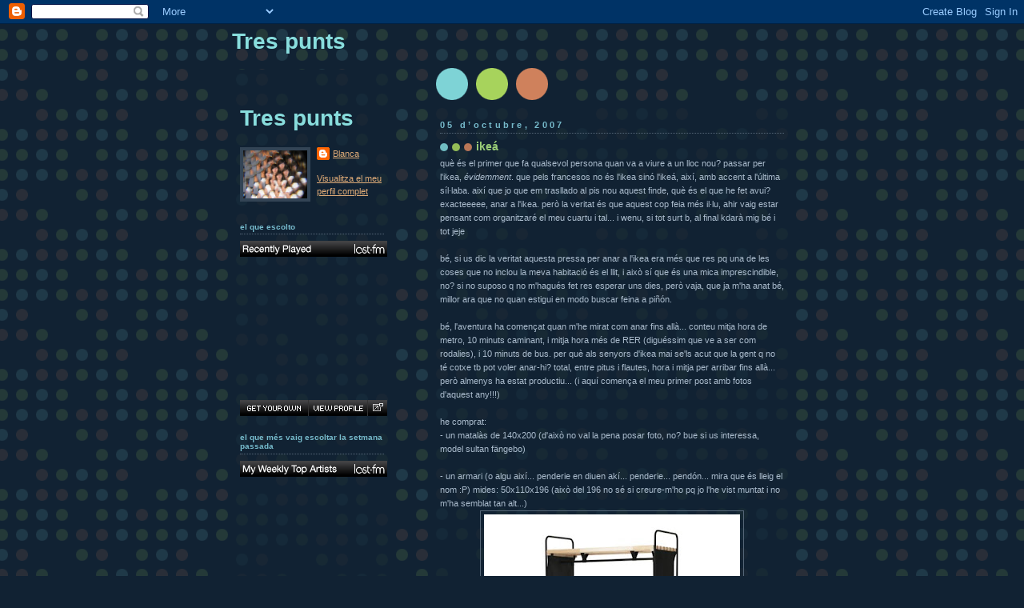

--- FILE ---
content_type: text/html; charset=UTF-8
request_url: https://trespunts.blogspot.com/2007/10/ike.html
body_size: 12342
content:
<!DOCTYPE html>
<html dir='ltr'>
<head>
<link href='https://www.blogger.com/static/v1/widgets/2944754296-widget_css_bundle.css' rel='stylesheet' type='text/css'/>
<meta content='text/html; charset=UTF-8' http-equiv='Content-Type'/>
<meta content='blogger' name='generator'/>
<link href='https://trespunts.blogspot.com/favicon.ico' rel='icon' type='image/x-icon'/>
<link href='http://trespunts.blogspot.com/2007/10/ike.html' rel='canonical'/>
<link rel="alternate" type="application/atom+xml" title="Tres punts - Atom" href="https://trespunts.blogspot.com/feeds/posts/default" />
<link rel="alternate" type="application/rss+xml" title="Tres punts - RSS" href="https://trespunts.blogspot.com/feeds/posts/default?alt=rss" />
<link rel="service.post" type="application/atom+xml" title="Tres punts - Atom" href="https://www.blogger.com/feeds/30997615/posts/default" />

<link rel="alternate" type="application/atom+xml" title="Tres punts - Atom" href="https://trespunts.blogspot.com/feeds/6725458826297046288/comments/default" />
<!--Can't find substitution for tag [blog.ieCssRetrofitLinks]-->
<link href='https://blogger.googleusercontent.com/img/b/R29vZ2xl/AVvXsEjlYK5sVXTrJNDx9gDLsaWRCLlIt748VexcJ7D7xF4eJm-jkUsWNNz1NxVxrGWRN4vlt0HcFsCW8JNKB16HjqXOrzRhvmDrIZmH13QCU2ODjFdOd58YL7HWhXaD4thbLHHviyVnDQ/s320/bodo.jpg' rel='image_src'/>
<meta content='http://trespunts.blogspot.com/2007/10/ike.html' property='og:url'/>
<meta content='ikeá' property='og:title'/>
<meta content='què és el primer que fa qualsevol persona quan va a viure a un lloc nou? passar per l&#39;ikea, évidemment . que pels francesos no és l&#39;ikea sin...' property='og:description'/>
<meta content='https://blogger.googleusercontent.com/img/b/R29vZ2xl/AVvXsEjlYK5sVXTrJNDx9gDLsaWRCLlIt748VexcJ7D7xF4eJm-jkUsWNNz1NxVxrGWRN4vlt0HcFsCW8JNKB16HjqXOrzRhvmDrIZmH13QCU2ODjFdOd58YL7HWhXaD4thbLHHviyVnDQ/w1200-h630-p-k-no-nu/bodo.jpg' property='og:image'/>
<title>Tres punts: ikeá</title>
<style id='page-skin-1' type='text/css'><!--
/*
-----------------------------------------------
Blogger Template Style
Name:     Dots Dark
Date:     24 Feb 2004
Updated by: Blogger Team
----------------------------------------------- */
body {
margin-top: 0px;
margin-right: 0px;
margin-bottom: 0px;
margin-left: 0px;
background:#123 url("https://resources.blogblog.com/blogblog/data/dots_dark/bg_minidots.gif");
background-position: 50% 31px;
text-align:center;
font:x-small Verdana, Arial, Sans-serif;
color:#aabbcc;
font-size/* */:/**/small;
font-size: /**/small;
}
/* Page Structure
----------------------------------------------- */
#outer-wrapper {
background:url("https://resources.blogblog.com/blogblog/data/dots_dark/bg_3dots.gif") no-repeat 250px 50px;
width:700px;
margin:0 auto;
text-align:left;
font:normal normal 100% Verdana,Arial,Sans-Serif;
}
#header-wrapper {
display: none;
}
#main-wrapper {
width:450px;
float:right;
padding:100px 0 20px;
font-size:85%;
word-wrap: break-word; /* fix for long text breaking sidebar float in IE */
overflow: hidden;     /* fix for long non-text content breaking IE sidebar float */
}
#main {
background:url("https://resources.blogblog.com/blogblog/data/dots_dark/bg_minidots2.gif") -100px -100px;
padding:20px 10px 15px;
}
#sidebar-wrapper {
width:200px;
float:left;
font-size:85%;
padding-bottom:20px;
word-wrap: break-word; /* fix for long text breaking sidebar float in IE */
overflow: hidden;     /* fix for long non-text content breaking IE sidebar float */
}
#sidebar {
background:url("https://resources.blogblog.com/blogblog/data/dots_dark/bg_minidots2.gif") 150px -50px;
padding:40px 10px 15px;
width:200px;
width/* */:/**/180px;
width: /**/180px;
}
/* Title & Description
----------------------------------------------- */
.Header h1 {
margin:0 0 .5em;
line-height: 1.4em;
font: normal bold 250% Helvetica,Arial,Sans-serif;
color: #88dddd;
}
.Header h1 a {
color:#88dddd;
text-decoration:none;
}
.Header .description {
margin:0 0 1.75em;
color: #99cc77;
font: normal normal 100% Helvetica, Arial, Sans-serif;
}
/* Links
----------------------------------------------- */
a:link {
color:#ddaa77;
}
a:visited {
color:#779999;
}
a:hover {
color:#779999;
}
a img {
border-width:0;
}
/* Posts
----------------------------------------------- */
h2.date-header {
margin:0 0 .75em;
padding-bottom:.35em;
border-bottom:1px dotted #556677;
text-transform: lowercase;
letter-spacing:.3em;
color: #77bbcc;
font: normal bold 100% Verdana, Sans-serif;
}
.post {
margin:0 0 2.5em;
}
.post h3 {
margin:.25em 0;
line-height: 1.4em;
font: normal bold 95% Verdana,Sans-serif;
font-size: 130%;
font-weight: bold;
color:#99cc77;
background:url("https://resources.blogblog.com/blogblog/data/dots_dark/bg_post_title_left.gif") no-repeat left .25em;
padding-top:0;
padding-right:0;
padding-bottom:1px;
padding-left:45px;
}
.post h3 a {
text-decoration:none;
color: #99cc77;
}
.post h3 a:hover {
color: #aabbcc;
}
.post .post-body {
margin:0 0 .75em;
line-height:1.6em;
}
.post-body blockquote {
line-height:1.3em;
}
.post-footer {
margin:0;
}
.uncustomized-post-template .post-footer {
text-align: right;
}
.uncustomized-post-template .post-author,
.uncustomized-post-template .post-timestamp {
display: block;
float: left;
margin-right: 4px;
text-align: left;
}
.post-author, .post-timestamp {
color:#99cc77;
}
a.comment-link {
/* IE5.0/Win doesn't apply padding to inline elements,
so we hide these two declarations from it */
background/* */:/**/url("https://resources.blogblog.com/blogblog/data/dots_dark/icon_comment_left.gif") no-repeat left .25em;
padding-left:15px;
}
html>body a.comment-link {
/* Respecified, for IE5/Mac's benefit */
background:url("https://resources.blogblog.com/blogblog/data/dots_dark/icon_comment_left.gif") no-repeat left .25em;
padding-left:15px;
}
.post img, table.tr-caption-container {
margin-top:0;
margin-right:0;
margin-bottom:5px;
margin-left:0;
padding:4px;
border:1px solid #556677;
}
.tr-caption-container img {
border: none;
margin: 0;
padding: 0;
}
.feed-links {
clear: both;
line-height: 2.5em;
}
#blog-pager-newer-link {
float: left;
}
#blog-pager-older-link {
float: right;
}
#blog-pager {
text-align: center;
}
/* Comments
----------------------------------------------- */
#comments {
margin:0;
}
#comments h4 {
margin:0 0 10px;
border-top:1px dotted #556677;
padding-top:.5em;
line-height: 1.4em;
font: bold 110% Georgia,Serif;
color:#9c7;
}
#comments-block {
line-height:1.6em;
}
.comment-author {
background:url("https://resources.blogblog.com/blogblog/data/dots_dark/icon_comment_left.gif") no-repeat 2px .35em;
margin:.5em 0 0;
padding-top:0;
padding-right:0;
padding-bottom:0;
padding-left:20px;
font-weight:bold;
}
.comment-body {
margin:0;
padding-top:0;
padding-right:0;
padding-bottom:0;
padding-left:20px;
}
.comment-body p {
margin:0 0 .5em;
}
.comment-footer {
margin:0 0 .5em;
padding-top:0;
padding-right:0;
padding-bottom:.75em;
padding-left:20px;
color:#996;
}
.comment-footer a:link {
color:#996;
}
.deleted-comment {
font-style:italic;
color:gray;
}
/* More Sidebar Content
----------------------------------------------- */
.sidebar h2 {
margin:2em 0 .75em;
padding-bottom:.35em;
border-bottom:1px dotted #556677;
line-height: 1.4em;
font: normal bold 95% Verdana,Sans-serif;
text-transform:lowercase;
color:#77bbcc;
}
.sidebar p {
margin:0 0 .75em;
line-height:1.6em;
}
.sidebar ul {
list-style:none;
margin:.5em 0;
padding:0 0px;
}
.sidebar .widget {
margin: .5em 0 1em;
padding: 0 0px;
line-height: 1.5em;
}
.main .widget {
padding-bottom: 1em;
}
.sidebar ul li {
background:url("https://resources.blogblog.com/blogblog/data/dots_dark/bullet.gif") no-repeat 3px .45em;
margin:0;
padding-top:0;
padding-right:0;
padding-bottom:5px;
padding-left:15px;
}
.sidebar p {
margin:0 0 .6em;
}
/* Profile
----------------------------------------------- */
.profile-datablock {
margin: 0 0 1em;
}
.profile-img {
float: left;
margin-top: 0;
margin-right: 8px;
margin-bottom: 5px;
margin-left: 0;
border: 4px solid #345;
}
.profile-data {
margin: 0;
line-height: 1.5em;
}
.profile-textblock {
clear: left;
margin-left: 0;
}
/* Footer
----------------------------------------------- */
#footer {
clear:both;
padding:15px 0 0;
}
#footer p {
margin:0;
}
/* Page structure tweaks for layout editor wireframe */
body#layout #sidebar, body#layout #main,
body#layout #main-wrapper,
body#layout #outer-wrapper,
body#layout #sidebar-wrapper {
padding: 0;
}
body#layout #sidebar-wrapper,
body#layout #sidebar {
padding: 0;
width: 240px;
}

--></style>
<link href='https://www.blogger.com/dyn-css/authorization.css?targetBlogID=30997615&amp;zx=c1b6e798-d23b-4826-b259-1df2751d0092' media='none' onload='if(media!=&#39;all&#39;)media=&#39;all&#39;' rel='stylesheet'/><noscript><link href='https://www.blogger.com/dyn-css/authorization.css?targetBlogID=30997615&amp;zx=c1b6e798-d23b-4826-b259-1df2751d0092' rel='stylesheet'/></noscript>
<meta name='google-adsense-platform-account' content='ca-host-pub-1556223355139109'/>
<meta name='google-adsense-platform-domain' content='blogspot.com'/>

</head>
<body>
<div class='navbar section' id='navbar'><div class='widget Navbar' data-version='1' id='Navbar1'><script type="text/javascript">
    function setAttributeOnload(object, attribute, val) {
      if(window.addEventListener) {
        window.addEventListener('load',
          function(){ object[attribute] = val; }, false);
      } else {
        window.attachEvent('onload', function(){ object[attribute] = val; });
      }
    }
  </script>
<div id="navbar-iframe-container"></div>
<script type="text/javascript" src="https://apis.google.com/js/platform.js"></script>
<script type="text/javascript">
      gapi.load("gapi.iframes:gapi.iframes.style.bubble", function() {
        if (gapi.iframes && gapi.iframes.getContext) {
          gapi.iframes.getContext().openChild({
              url: 'https://www.blogger.com/navbar/30997615?po\x3d6725458826297046288\x26origin\x3dhttps://trespunts.blogspot.com',
              where: document.getElementById("navbar-iframe-container"),
              id: "navbar-iframe"
          });
        }
      });
    </script><script type="text/javascript">
(function() {
var script = document.createElement('script');
script.type = 'text/javascript';
script.src = '//pagead2.googlesyndication.com/pagead/js/google_top_exp.js';
var head = document.getElementsByTagName('head')[0];
if (head) {
head.appendChild(script);
}})();
</script>
</div></div>
<div id='outer-wrapper'><div id='wrap2'>
<!-- skip links for text browsers -->
<span id='skiplinks' style='display:none;'>
<a href='#main'>skip to main </a> |
      <a href='#sidebar'>skip to sidebar</a>
</span>
<div id='content-wrapper'>
<div id='crosscol-wrapper' style='text-align:center'>
<div class='crosscol no-items section' id='crosscol'></div>
</div>
<div id='main-wrapper'>
<div class='main section' id='main'><div class='widget Blog' data-version='1' id='Blog1'>
<div class='blog-posts hfeed'>

          <div class="date-outer">
        
<h2 class='date-header'><span>05 d&#8217;octubre, 2007</span></h2>

          <div class="date-posts">
        
<div class='post-outer'>
<div class='post hentry uncustomized-post-template' itemprop='blogPost' itemscope='itemscope' itemtype='http://schema.org/BlogPosting'>
<meta content='https://blogger.googleusercontent.com/img/b/R29vZ2xl/AVvXsEjlYK5sVXTrJNDx9gDLsaWRCLlIt748VexcJ7D7xF4eJm-jkUsWNNz1NxVxrGWRN4vlt0HcFsCW8JNKB16HjqXOrzRhvmDrIZmH13QCU2ODjFdOd58YL7HWhXaD4thbLHHviyVnDQ/s320/bodo.jpg' itemprop='image_url'/>
<meta content='30997615' itemprop='blogId'/>
<meta content='6725458826297046288' itemprop='postId'/>
<a name='6725458826297046288'></a>
<h3 class='post-title entry-title' itemprop='name'>
ikeá
</h3>
<div class='post-header'>
<div class='post-header-line-1'></div>
</div>
<div class='post-body entry-content' id='post-body-6725458826297046288' itemprop='description articleBody'>
què és el primer que fa qualsevol persona quan va a viure a un lloc nou? passar per l'ikea, <span style="font-style: italic;">évidemment</span>. que pels francesos no és l'ikea sinó l'ikeá, així, amb accent a l'última síl&#183;laba. així que jo que em trasllado al pis nou aquest finde, què és el que he fet avui? exacteeeee, anar a l'ikea. però la veritat és que aquest cop feia més il&#183;lu, ahir vaig estar pensant com organitzaré el meu cuartu i tal... i wenu, si tot surt b, al final kdarà mig bé i tot jeje<br /><br />bé, si us dic la veritat aquesta pressa per anar a l'ikea era més que res pq una de les coses que no inclou la meva habitació és el llit, i això sí que és una mica imprescindible, no? si no suposo q no m'hagués fet res esperar uns dies, però vaja, que ja m'ha anat bé, millor ara que no quan estigui en modo buscar feina a piñón.<br /><br />bé, l'aventura ha començat quan m'he mirat com anar fins allà... conteu mitja hora de metro, 10 minuts caminant, i mitja hora més de RER (diguéssim que ve a ser com rodalies), i 10 minuts de bus. per què als senyors d'ikea mai se'ls acut que la gent q no té cotxe tb pot voler anar-hi? total, entre pitus i flautes, hora i mitja per arribar fins allà... però almenys ha estat productiu... (i aquí comença el meu primer post amb fotos d'aquest any!!!)<br /><br />he comprat:<br />- un matalàs de 140x200 (d'això no val la pena posar foto, no? bue si us interessa, model sultan fängebo)<br /><br />- un armari (o algu així... penderie en diuen akí... penderie... pendón... mira que és lleig el nom :P) mides: 50x110x196 (això del 196 no sé si creure-m'ho pq jo l'he vist muntat i no m'ha semblat tan alt...)<br /><a href="https://blogger.googleusercontent.com/img/b/R29vZ2xl/AVvXsEjlYK5sVXTrJNDx9gDLsaWRCLlIt748VexcJ7D7xF4eJm-jkUsWNNz1NxVxrGWRN4vlt0HcFsCW8JNKB16HjqXOrzRhvmDrIZmH13QCU2ODjFdOd58YL7HWhXaD4thbLHHviyVnDQ/s1600-h/bodo.jpg" onblur="try {parent.deselectBloggerImageGracefully();} catch(e) {}"><img alt="" border="0" id="BLOGGER_PHOTO_ID_5117638187299168994" src="https://blogger.googleusercontent.com/img/b/R29vZ2xl/AVvXsEjlYK5sVXTrJNDx9gDLsaWRCLlIt748VexcJ7D7xF4eJm-jkUsWNNz1NxVxrGWRN4vlt0HcFsCW8JNKB16HjqXOrzRhvmDrIZmH13QCU2ODjFdOd58YL7HWhXaD4thbLHHviyVnDQ/s320/bodo.jpg" style="margin: 0px auto 10px; display: block; text-align: center; cursor: pointer;" /></a>- una tauleta lack de 55x90x45 (ample x llarg x alt) de color negre-marró... bue, fosc.<br /><a href="https://blogger.googleusercontent.com/img/b/R29vZ2xl/AVvXsEhcb2Dy37HmRRiNTItwi_WC92mH7dWQxqlVDnrDOKvyvdvsaSoHo1PABQYSaz5ySXK69gWp7tG7YcZdzdzqyOGOU5iAcCv-x1qJf6AdaqB9ICjr9lawEv5G_tBpv_TQKevYRPyDgg/s1600-h/lack.jpg" onblur="try {parent.deselectBloggerImageGracefully();} catch(e) {}"><img alt="" border="0" id="BLOGGER_PHOTO_ID_5117637491514467026" src="https://blogger.googleusercontent.com/img/b/R29vZ2xl/AVvXsEhcb2Dy37HmRRiNTItwi_WC92mH7dWQxqlVDnrDOKvyvdvsaSoHo1PABQYSaz5ySXK69gWp7tG7YcZdzdzqyOGOU5iAcCv-x1qJf6AdaqB9ICjr9lawEv5G_tBpv_TQKevYRPyDgg/s320/lack.jpg" style="margin: 0px auto 10px; display: block; text-align: center; cursor: pointer;" /></a>- una alfombra (puristes de la llengua catalana feu com si no ho haguessiu llegit... a mi m'agrada dir alfombra :P) de la mateixa mida que el matalàs... de color blau marí... per posar-l'hi a sota... com que no tinc llit...<br /><br />- una funda per nòrdic xula xula. com que ja m'he cansat del tema fotos, q amb el blogspot és namica pesat aket tema, us poso el link: http://www.ikea.com/fr/fr/catalog/products/00123181<br /><br />- i altres cosetes que feien falta... tovalloles, penjadors, un parell de coixins, una lampareta per la tauleta de nit...<br /><br />Bé, i ara la resposta al que tots deveu estar pensant des del principi d'aquest post: si era tan complicat anar a l'ikea, com carai t'ho has fet per tornar-ne amb tot això? wenu, doncs el tema és q tenen un servei de transport... que jo contava que m'ho portarien TOT al pis... vaja, al portal del pis, deixen molt clar que pujar-ho, ho puges tu. però no... només les coses "grans" (és a dir, el matalàs, l'armari, la tauleta i l'alfombra). la resta m'ha tocat a mi carregar-ho fins parís. això sí, ho he portat directament al futur pis, portar-ho on estic dormint ara per tornar a carregar-ho demà o demà passat... pa qué.<br /><br />per cert, als ikea de parís fan pagar les bosses (tant les blaves grans com les de paper). a bcn també és així? a mi em sonava que no, però tb és veritat que fa anys que no hi vaig, a l'ikea a bcn...<br /><br />bé, pròximament, fotos de tot plegat posat al seu lloc :)
<div style='clear: both;'></div>
</div>
<div class='post-footer'>
<div class='post-footer-line post-footer-line-1'>
<span class='post-author vcard'>
Publicat per
<span class='fn' itemprop='author' itemscope='itemscope' itemtype='http://schema.org/Person'>
<meta content='https://www.blogger.com/profile/15615824576549977554' itemprop='url'/>
<a class='g-profile' href='https://www.blogger.com/profile/15615824576549977554' rel='author' title='author profile'>
<span itemprop='name'>Blanca</span>
</a>
</span>
</span>
<span class='post-timestamp'>
a
<meta content='http://trespunts.blogspot.com/2007/10/ike.html' itemprop='url'/>
<a class='timestamp-link' href='https://trespunts.blogspot.com/2007/10/ike.html' rel='bookmark' title='permanent link'><abbr class='published' itemprop='datePublished' title='2007-10-05T01:10:00+02:00'>10/05/2007 01:10:00 a.&#8239;m.</abbr></a>
</span>
<span class='post-comment-link'>
</span>
<span class='post-icons'>
<span class='item-control blog-admin pid-2016914215'>
<a href='https://www.blogger.com/post-edit.g?blogID=30997615&postID=6725458826297046288&from=pencil' title='Modificar el missatge'>
<img alt='' class='icon-action' height='18' src='https://resources.blogblog.com/img/icon18_edit_allbkg.gif' width='18'/>
</a>
</span>
</span>
<div class='post-share-buttons goog-inline-block'>
</div>
</div>
<div class='post-footer-line post-footer-line-2'>
<span class='post-labels'>
</span>
</div>
<div class='post-footer-line post-footer-line-3'>
<span class='post-location'>
</span>
</div>
</div>
</div>
<div class='comments' id='comments'>
<a name='comments'></a>
<h4>2 comentaris:</h4>
<div id='Blog1_comments-block-wrapper'>
<dl class='avatar-comment-indent' id='comments-block'>
<dt class='comment-author ' id='c984174732358141299'>
<a name='c984174732358141299'></a>
<div class="avatar-image-container avatar-stock"><span dir="ltr"><a href="https://www.blogger.com/profile/05303293999099761042" target="" rel="nofollow" onclick="" class="avatar-hovercard" id="av-984174732358141299-05303293999099761042"><img src="//www.blogger.com/img/blogger_logo_round_35.png" width="35" height="35" alt="" title="Unknown">

</a></span></div>
<a href='https://www.blogger.com/profile/05303293999099761042' rel='nofollow'>Unknown</a>
ha dit...
</dt>
<dd class='comment-body' id='Blog1_cmt-984174732358141299'>
<p>
vaya, vaya, vaya la Blanca ya está instalada.<BR/>Avui m'enterao de lo del teu blog ya que me l'has enviao a un correo que hace tiempo que no uso.<BR/>Ahora solo funciono kon el de renfe y el de l'ajuntament.<BR/>Ja anirem parlant.<BR/><BR/>pepe
</p>
</dd>
<dd class='comment-footer'>
<span class='comment-timestamp'>
<a href='https://trespunts.blogspot.com/2007/10/ike.html?showComment=1191672240000#c984174732358141299' title='comment permalink'>
6/10/07 14:04
</a>
<span class='item-control blog-admin pid-1863526880'>
<a class='comment-delete' href='https://www.blogger.com/comment/delete/30997615/984174732358141299' title='Suprimeix el comentari'>
<img src='https://resources.blogblog.com/img/icon_delete13.gif'/>
</a>
</span>
</span>
</dd>
<dt class='comment-author ' id='c1942536550255607342'>
<a name='c1942536550255607342'></a>
<div class="avatar-image-container avatar-stock"><span dir="ltr"><img src="//resources.blogblog.com/img/blank.gif" width="35" height="35" alt="" title="An&ograve;nim">

</span></div>
Anònim
ha dit...
</dt>
<dd class='comment-body' id='Blog1_cmt-1942536550255607342'>
<p>
Hola blanca. Estic posant-me al dia.<BR/>He passats uns dies una mica chungos amb la feina de l'Ajuntament, així que quan marxi, no sé ho celebraré a lo grande.<BR/>Imagina el que em queda per celebrar.<BR/>Ah les últimes vegades que he anat a l'IKEá m'han fet pagar les bosses de qualsevol tipus.<BR/>bé continuo amb la teva vida.<BR/>petonet<BR/>la peresss
</p>
</dd>
<dd class='comment-footer'>
<span class='comment-timestamp'>
<a href='https://trespunts.blogspot.com/2007/10/ike.html?showComment=1193423880000#c1942536550255607342' title='comment permalink'>
26/10/07 20:38
</a>
<span class='item-control blog-admin pid-1210133424'>
<a class='comment-delete' href='https://www.blogger.com/comment/delete/30997615/1942536550255607342' title='Suprimeix el comentari'>
<img src='https://resources.blogblog.com/img/icon_delete13.gif'/>
</a>
</span>
</span>
</dd>
</dl>
</div>
<p class='comment-footer'>
<a href='https://www.blogger.com/comment/fullpage/post/30997615/6725458826297046288' onclick='javascript:window.open(this.href, "bloggerPopup", "toolbar=0,location=0,statusbar=1,menubar=0,scrollbars=yes,width=640,height=500"); return false;'>Publica un comentari a l'entrada</a>
</p>
</div>
</div>

        </div></div>
      
</div>
<div class='blog-pager' id='blog-pager'>
<span id='blog-pager-newer-link'>
<a class='blog-pager-newer-link' href='https://trespunts.blogspot.com/2007/10/ike-2.html' id='Blog1_blog-pager-newer-link' title='Entrada més recent'>Entrada més recent</a>
</span>
<span id='blog-pager-older-link'>
<a class='blog-pager-older-link' href='https://trespunts.blogspot.com/2007/10/co-location.html' id='Blog1_blog-pager-older-link' title='Entrada més antiga'>Entrada més antiga</a>
</span>
<a class='home-link' href='https://trespunts.blogspot.com/'>Inici</a>
</div>
<div class='clear'></div>
<div class='post-feeds'>
<div class='feed-links'>
Subscriure's a:
<a class='feed-link' href='https://trespunts.blogspot.com/feeds/6725458826297046288/comments/default' target='_blank' type='application/atom+xml'>Comentaris del missatge (Atom)</a>
</div>
</div>
</div></div>
</div>
<div id='sidebar-wrapper'>
<div class='sidebar section' id='header'><div class='widget Header' data-version='1' id='Header2'>
<div id='header-inner'>
<div class='titlewrapper'>
<h1 class='title'>
<a href='https://trespunts.blogspot.com/'>
Tres punts
</a>
</h1>
</div>
<div class='descriptionwrapper'>
<p class='description'><span>
</span></p>
</div>
</div>
</div></div>
<div class='sidebar section' id='sidebar'><div class='widget Header' data-version='1' id='Header1'>
<div id='header-inner'>
<div class='titlewrapper'>
<h1 class='title'>
<a href='https://trespunts.blogspot.com/'>
Tres punts
</a>
</h1>
</div>
<div class='descriptionwrapper'>
<p class='description'><span>
</span></p>
</div>
</div>
</div><div class='widget Profile' data-version='1' id='Profile1'>
<div class='widget-content'>
<a href='https://www.blogger.com/profile/15615824576549977554'><img alt='La meva foto' class='profile-img' height='60' src='//photos1.blogger.com/blogger/570/3336/400/DSCN1537.jpg' width='80'/></a>
<dl class='profile-datablock'>
<dt class='profile-data'>
<a class='profile-name-link g-profile' href='https://www.blogger.com/profile/15615824576549977554' rel='author' style='background-image: url(//www.blogger.com/img/logo-16.png);'>
Blanca
</a>
</dt>
</dl>
<a class='profile-link' href='https://www.blogger.com/profile/15615824576549977554' rel='author'>Visualitza el meu perfil complet</a>
<div class='clear'></div>
</div>
</div><div class='widget HTML' data-version='1' id='HTML1'>
<h2 class='title'>El que escolto</h2>
<div class='widget-content'>
<style type="text/css">table.lfmWidget1f512703fa6bf161bfbcab47ce7e6d76 td {margin:0 !important;padding:0 !important;border:0 !important;}table.lfmWidget1f512703fa6bf161bfbcab47ce7e6d76 tr.lfmHead a:hover {background:url(https://lh3.googleusercontent.com/blogger_img_proxy/AEn0k_uPOR9MY8Y3Tg1oM4RBWM6xr5c5vRnJ_c2CLBPxzWYs2-L5H_bZl0m30bZkce3e2XTLlgOOpiHISJb6i1r0-uadhpczARpXZxiU7KqNnAZq5X8K5KIPDl6q2lY0wNTA8oRdS4tp3rpGbwGFbdSKun8xbJA=s0-d) no-repeat 0 0 !important;}table.lfmWidget1f512703fa6bf161bfbcab47ce7e6d76 tr.lfmEmbed object {float:left;}table.lfmWidget1f512703fa6bf161bfbcab47ce7e6d76 tr.lfmFoot td.lfmConfig a:hover {background:url(https://lh3.googleusercontent.com/blogger_img_proxy/AEn0k_vZV3GE606VqYWjdmbAKQszYuEzPctors4CQ39_Jfad_oExhtVk-WAJQa9rbvrr5yJPHekTEd84xeNxRD32dL-ZPlODG55VZXO-2gWHKDuQ96YLR5lHNE03=s0-d) no-repeat 0px 0 !important;;}table.lfmWidget1f512703fa6bf161bfbcab47ce7e6d76 tr.lfmFoot td.lfmView a:hover {background:url(https://lh3.googleusercontent.com/blogger_img_proxy/AEn0k_vZV3GE606VqYWjdmbAKQszYuEzPctors4CQ39_Jfad_oExhtVk-WAJQa9rbvrr5yJPHekTEd84xeNxRD32dL-ZPlODG55VZXO-2gWHKDuQ96YLR5lHNE03=s0-d) no-repeat -85px 0 !important;}table.lfmWidget1f512703fa6bf161bfbcab47ce7e6d76 tr.lfmFoot td.lfmPopup a:hover {background:url(https://lh3.googleusercontent.com/blogger_img_proxy/AEn0k_vZV3GE606VqYWjdmbAKQszYuEzPctors4CQ39_Jfad_oExhtVk-WAJQa9rbvrr5yJPHekTEd84xeNxRD32dL-ZPlODG55VZXO-2gWHKDuQ96YLR5lHNE03=s0-d) no-repeat -159px 0 !important;}</style>
<table border="0" cellpadding="0" cellspacing="0" style="width:184px;" class="lfmWidget1f512703fa6bf161bfbcab47ce7e6d76"><tr class="lfmHead"><td><a style="display:block;overflow:hidden;height:20px;width:184px;background:url(https://lh3.googleusercontent.com/blogger_img_proxy/AEn0k_uPOR9MY8Y3Tg1oM4RBWM6xr5c5vRnJ_c2CLBPxzWYs2-L5H_bZl0m30bZkce3e2XTLlgOOpiHISJb6i1r0-uadhpczARpXZxiU7KqNnAZq5X8K5KIPDl6q2lY0wNTA8oRdS4tp3rpGbwGFbdSKun8xbJA=s0-d) no-repeat 0 -20px;text-decoration:none;border:0;" href="http://www.last.fm/user/bgmassot/" target="_blank" title="bgmassot: Recently Listened Tracks"></a></td></tr><tr class="lfmEmbed"><td><object data="http://cdn.last.fm/widgets/chart/19.swf" width="184" codebase="http://download.macromedia.com/pub/shockwave/cabs/flash/swflash.cab#version=7,0,0,0" height="179" type="application/x-shockwave-flash"> <param value="//cdn.last.fm/widgets/chart/19.swf" name="movie"> <param value="type=recenttracks&amp;user=bgmassot&amp;theme=black&amp;lang=en&amp;widget_id=1f512703fa6bf161bfbcab47ce7e6d76" name="flashvars"/> <param value="000000" name="bgcolor"/> <param value="high" name="quality"/> <param value="always" name="allowScriptAccess"/> <param value="all" name="allowNetworking"/> </object></td></tr><tr class="lfmFoot"><td style="background:url(https://lh3.googleusercontent.com/blogger_img_proxy/AEn0k_uJjKXVUGJsq-hyMx5Pj0osn2IZ3eQmA7SFCGzqbnMQKiTxD0WgWpLe59aXKO9bAzJnMbD2ic-jE0-GtFNxyqTwefsAmUo8wYLrynNgDRUeRA0Jk_HLgGY=s0-d) repeat-x 0 0;text-align:right;"><table border="0" cellspacing="0" cellpadding="0" style="width:184px;"><tr><td class="lfmConfig"><a style="display:block;overflow:hidden;width:85px;height:20px;float:right;background:url(https://lh3.googleusercontent.com/blogger_img_proxy/AEn0k_vZV3GE606VqYWjdmbAKQszYuEzPctors4CQ39_Jfad_oExhtVk-WAJQa9rbvrr5yJPHekTEd84xeNxRD32dL-ZPlODG55VZXO-2gWHKDuQ96YLR5lHNE03=s0-d) no-repeat 0px -20px;text-decoration:none;border:0;" href="http://www.last.fm/widgets/?colour=black&amp;chartType=recenttracks&amp;user=bgmassot&amp;chartFriends=&amp;from=code&amp;widget=chart" target="_blank" title="Get your own widget"></a></td><td style="width:74px;" class="lfmView"><a style="display:block;overflow:hidden;width:74px;height:20px;background:url(https://lh3.googleusercontent.com/blogger_img_proxy/AEn0k_vZV3GE606VqYWjdmbAKQszYuEzPctors4CQ39_Jfad_oExhtVk-WAJQa9rbvrr5yJPHekTEd84xeNxRD32dL-ZPlODG55VZXO-2gWHKDuQ96YLR5lHNE03=s0-d) no-repeat -85px -20px;text-decoration:none;border:0;" href="http://www.last.fm/user/bgmassot/" target="_blank" title="View bgmassot's profile"></a></td><td style="width:25px;" class="lfmPopup"><a style="display:block;overflow:hidden;width:25px;height:20px;background:url(https://lh3.googleusercontent.com/blogger_img_proxy/AEn0k_vZV3GE606VqYWjdmbAKQszYuEzPctors4CQ39_Jfad_oExhtVk-WAJQa9rbvrr5yJPHekTEd84xeNxRD32dL-ZPlODG55VZXO-2gWHKDuQ96YLR5lHNE03=s0-d) no-repeat -159px -20px;text-decoration:none;border:0;" href="http://www.last.fm/widgets/popup/?colour=black&amp;chartType=recenttracks&amp;user=bgmassot&amp;chartFriends=&amp;from=code&amp;widget=chart&amp;resize=1" target="_blank" title="Load this chart in a pop up" onclick="window.open(this.href + '&amp;resize=0','lfm_popup','height=279,width=234,resizable=yes,scrollbars=yes'); return false;"></a></td></tr></table></td></tr></table>
</div>
<div class='clear'></div>
</div><div class='widget HTML' data-version='1' id='HTML3'>
<h2 class='title'>El que més vaig escoltar la setmana passada</h2>
<div class='widget-content'>
<style type="text/css">table.lfmWidget642f2853b68da27270afdaaef58f17a9 td {margin:0 !important;padding:0 !important;border:0 !important;}table.lfmWidget642f2853b68da27270afdaaef58f17a9 tr.lfmHead a:hover {background:url(https://lh3.googleusercontent.com/blogger_img_proxy/AEn0k_tdrPAWmoIj05gSH97hqoGUj8O3KgYVFo3yYhW_fMlcVE-gwWY_IqouFFuJoXikQ7DVvt-IgioLZCv8J1nS9aMBGU4FZNiOoCHKERVvl2WGuDujGCZuvujCmzPHajDpyTNiNItsDwmj0Jskv6WA03EspJQJ=s0-d) no-repeat 0 0 !important;}table.lfmWidget642f2853b68da27270afdaaef58f17a9 tr.lfmEmbed object {float:left;}table.lfmWidget642f2853b68da27270afdaaef58f17a9 tr.lfmFoot td.lfmConfig a:hover {background:url(https://lh3.googleusercontent.com/blogger_img_proxy/AEn0k_vZV3GE606VqYWjdmbAKQszYuEzPctors4CQ39_Jfad_oExhtVk-WAJQa9rbvrr5yJPHekTEd84xeNxRD32dL-ZPlODG55VZXO-2gWHKDuQ96YLR5lHNE03=s0-d) no-repeat 0px 0 !important;;}table.lfmWidget642f2853b68da27270afdaaef58f17a9 tr.lfmFoot td.lfmView a:hover {background:url(https://lh3.googleusercontent.com/blogger_img_proxy/AEn0k_vZV3GE606VqYWjdmbAKQszYuEzPctors4CQ39_Jfad_oExhtVk-WAJQa9rbvrr5yJPHekTEd84xeNxRD32dL-ZPlODG55VZXO-2gWHKDuQ96YLR5lHNE03=s0-d) no-repeat -85px 0 !important;}table.lfmWidget642f2853b68da27270afdaaef58f17a9 tr.lfmFoot td.lfmPopup a:hover {background:url(https://lh3.googleusercontent.com/blogger_img_proxy/AEn0k_vZV3GE606VqYWjdmbAKQszYuEzPctors4CQ39_Jfad_oExhtVk-WAJQa9rbvrr5yJPHekTEd84xeNxRD32dL-ZPlODG55VZXO-2gWHKDuQ96YLR5lHNE03=s0-d) no-repeat -159px 0 !important;}</style>
<table border="0" cellpadding="0" cellspacing="0" style="width:184px;" class="lfmWidget642f2853b68da27270afdaaef58f17a9"><tr class="lfmHead"><td><a style="display:block;overflow:hidden;height:20px;width:184px;background:url(https://lh3.googleusercontent.com/blogger_img_proxy/AEn0k_tdrPAWmoIj05gSH97hqoGUj8O3KgYVFo3yYhW_fMlcVE-gwWY_IqouFFuJoXikQ7DVvt-IgioLZCv8J1nS9aMBGU4FZNiOoCHKERVvl2WGuDujGCZuvujCmzPHajDpyTNiNItsDwmj0Jskv6WA03EspJQJ=s0-d) no-repeat 0 -20px;text-decoration:none;border:0;" href="http://www.last.fm/user/bgmassot/charts/?charttype=weekly&subtype=artist" target="_blank" title="bgmassot: Weekly Top Artists"></a></td></tr><tr class="lfmEmbed"><td><object data="http://cdn.last.fm/widgets/chart/19.swf" width="184" codebase="http://download.macromedia.com/pub/shockwave/cabs/flash/swflash.cab#version=7,0,0,0" height="140" type="application/x-shockwave-flash"> <param value="//cdn.last.fm/widgets/chart/19.swf" name="movie"> <param value="type=weeklyartistchart&amp;user=bgmassot&amp;theme=black&amp;lang=en&amp;widget_id=642f2853b68da27270afdaaef58f17a9" name="flashvars"/> <param value="000000" name="bgcolor"/> <param value="high" name="quality"/> <param value="always" name="allowScriptAccess"/> <param value="all" name="allowNetworking"/> </object></td></tr><tr class="lfmFoot"><td style="background:url(https://lh3.googleusercontent.com/blogger_img_proxy/AEn0k_uJjKXVUGJsq-hyMx5Pj0osn2IZ3eQmA7SFCGzqbnMQKiTxD0WgWpLe59aXKO9bAzJnMbD2ic-jE0-GtFNxyqTwefsAmUo8wYLrynNgDRUeRA0Jk_HLgGY=s0-d) repeat-x 0 0;text-align:right;"><table border="0" cellspacing="0" cellpadding="0" style="width:184px;"><tr><td class="lfmConfig"><a style="display:block;overflow:hidden;width:85px;height:20px;float:right;background:url(https://lh3.googleusercontent.com/blogger_img_proxy/AEn0k_vZV3GE606VqYWjdmbAKQszYuEzPctors4CQ39_Jfad_oExhtVk-WAJQa9rbvrr5yJPHekTEd84xeNxRD32dL-ZPlODG55VZXO-2gWHKDuQ96YLR5lHNE03=s0-d) no-repeat 0px -20px;text-decoration:none;border:0;" href="http://www.last.fm/widgets/?colour=black&amp;chartType=weeklyartists&amp;user=bgmassot&amp;chartFriends=1&amp;from=code&amp;widget=chart" target="_blank" title="Get your own widget"></a></td><td style="width:74px;" class="lfmView"><a style="display:block;overflow:hidden;width:74px;height:20px;background:url(https://lh3.googleusercontent.com/blogger_img_proxy/AEn0k_vZV3GE606VqYWjdmbAKQszYuEzPctors4CQ39_Jfad_oExhtVk-WAJQa9rbvrr5yJPHekTEd84xeNxRD32dL-ZPlODG55VZXO-2gWHKDuQ96YLR5lHNE03=s0-d) no-repeat -85px -20px;text-decoration:none;border:0;" href="http://www.last.fm/user/bgmassot/" target="_blank" title="View bgmassot's profile"></a></td><td style="width:25px;" class="lfmPopup"><a style="display:block;overflow:hidden;width:25px;height:20px;background:url(https://lh3.googleusercontent.com/blogger_img_proxy/AEn0k_vZV3GE606VqYWjdmbAKQszYuEzPctors4CQ39_Jfad_oExhtVk-WAJQa9rbvrr5yJPHekTEd84xeNxRD32dL-ZPlODG55VZXO-2gWHKDuQ96YLR5lHNE03=s0-d) no-repeat -159px -20px;text-decoration:none;border:0;" href="http://www.last.fm/widgets/popup/?colour=black&amp;chartType=weeklyartists&amp;user=bgmassot&amp;chartFriends=1&amp;from=code&amp;widget=chart&amp;resize=1" target="_blank" title="Load this chart in a pop up" onclick="window.open(this.href + '&amp;resize=0','lfm_popup','height=240,width=234,resizable=yes,scrollbars=yes'); return false;"></a></td></tr></table></td></tr></table>
</div>
<div class='clear'></div>
</div><div class='widget BlogArchive' data-version='1' id='BlogArchive1'>
<h2>Arxiu del blog</h2>
<div class='widget-content'>
<div id='ArchiveList'>
<div id='BlogArchive1_ArchiveList'>
<ul class='hierarchy'>
<li class='archivedate collapsed'>
<a class='toggle' href='javascript:void(0)'>
<span class='zippy'>

        &#9658;&#160;
      
</span>
</a>
<a class='post-count-link' href='https://trespunts.blogspot.com/2008/'>
2008
</a>
<span class='post-count' dir='ltr'>(6)</span>
<ul class='hierarchy'>
<li class='archivedate collapsed'>
<a class='toggle' href='javascript:void(0)'>
<span class='zippy'>

        &#9658;&#160;
      
</span>
</a>
<a class='post-count-link' href='https://trespunts.blogspot.com/2008/02/'>
de febrer
</a>
<span class='post-count' dir='ltr'>(6)</span>
</li>
</ul>
</li>
</ul>
<ul class='hierarchy'>
<li class='archivedate expanded'>
<a class='toggle' href='javascript:void(0)'>
<span class='zippy toggle-open'>

        &#9660;&#160;
      
</span>
</a>
<a class='post-count-link' href='https://trespunts.blogspot.com/2007/'>
2007
</a>
<span class='post-count' dir='ltr'>(24)</span>
<ul class='hierarchy'>
<li class='archivedate collapsed'>
<a class='toggle' href='javascript:void(0)'>
<span class='zippy'>

        &#9658;&#160;
      
</span>
</a>
<a class='post-count-link' href='https://trespunts.blogspot.com/2007/12/'>
de desembre
</a>
<span class='post-count' dir='ltr'>(4)</span>
</li>
</ul>
<ul class='hierarchy'>
<li class='archivedate collapsed'>
<a class='toggle' href='javascript:void(0)'>
<span class='zippy'>

        &#9658;&#160;
      
</span>
</a>
<a class='post-count-link' href='https://trespunts.blogspot.com/2007/11/'>
de novembre
</a>
<span class='post-count' dir='ltr'>(7)</span>
</li>
</ul>
<ul class='hierarchy'>
<li class='archivedate expanded'>
<a class='toggle' href='javascript:void(0)'>
<span class='zippy toggle-open'>

        &#9660;&#160;
      
</span>
</a>
<a class='post-count-link' href='https://trespunts.blogspot.com/2007/10/'>
d&#8217;octubre
</a>
<span class='post-count' dir='ltr'>(11)</span>
<ul class='posts'>
<li><a href='https://trespunts.blogspot.com/2007/10/petites-perles-cinematogrfiques.html'>petites perles cinematogràfiques</a></li>
<li><a href='https://trespunts.blogspot.com/2007/10/la-sagesse.html'>la sagesse</a></li>
<li><a href='https://trespunts.blogspot.com/2007/10/actualitzacions.html'>actualitzacions</a></li>
<li><a href='https://trespunts.blogspot.com/2007/10/chauffage.html'>chauffage</a></li>
<li><a href='https://trespunts.blogspot.com/2007/10/montmarte-la-nuit.html'>montmarte la nuit</a></li>
<li><a href='https://trespunts.blogspot.com/2007/10/je-te-tiens-tu-me-tiens-par-la.html'>je te tiens, tu me tiens, par la barbichette...</a></li>
<li><a href='https://trespunts.blogspot.com/2007/10/tan-lents-i-tan-rpids.html'>tan lents... i tan ràpids</a></li>
<li><a href='https://trespunts.blogspot.com/2007/10/burocrcia-ve-de-bureau.html'>burocràcia ve de bureau...</a></li>
<li><a href='https://trespunts.blogspot.com/2007/10/ike-2.html'>ikeá (2)</a></li>
<li><a href='https://trespunts.blogspot.com/2007/10/ike.html'>ikeá</a></li>
<li><a href='https://trespunts.blogspot.com/2007/10/co-location.html'>co-location</a></li>
</ul>
</li>
</ul>
<ul class='hierarchy'>
<li class='archivedate collapsed'>
<a class='toggle' href='javascript:void(0)'>
<span class='zippy'>

        &#9658;&#160;
      
</span>
</a>
<a class='post-count-link' href='https://trespunts.blogspot.com/2007/09/'>
de setembre
</a>
<span class='post-count' dir='ltr'>(2)</span>
</li>
</ul>
</li>
</ul>
<ul class='hierarchy'>
<li class='archivedate collapsed'>
<a class='toggle' href='javascript:void(0)'>
<span class='zippy'>

        &#9658;&#160;
      
</span>
</a>
<a class='post-count-link' href='https://trespunts.blogspot.com/2006/'>
2006
</a>
<span class='post-count' dir='ltr'>(36)</span>
<ul class='hierarchy'>
<li class='archivedate collapsed'>
<a class='toggle' href='javascript:void(0)'>
<span class='zippy'>

        &#9658;&#160;
      
</span>
</a>
<a class='post-count-link' href='https://trespunts.blogspot.com/2006/08/'>
d&#8217;agost
</a>
<span class='post-count' dir='ltr'>(20)</span>
</li>
</ul>
<ul class='hierarchy'>
<li class='archivedate collapsed'>
<a class='toggle' href='javascript:void(0)'>
<span class='zippy'>

        &#9658;&#160;
      
</span>
</a>
<a class='post-count-link' href='https://trespunts.blogspot.com/2006/07/'>
de juliol
</a>
<span class='post-count' dir='ltr'>(16)</span>
</li>
</ul>
</li>
</ul>
</div>
</div>
<div class='clear'></div>
</div>
</div><div class='widget LinkList' data-version='1' id='LinkList1'>
<h2>Links</h2>
<div class='widget-content'>
<ul>
<li><a href='http://blogs.elpais.com/espoiler/index.html'>Les millors sèries i com baixar-les</a></li>
<li><a href='http://jvalduvieco.googlepages.com/home'>Viatge a l'Índia d'en Joan</a></li>
<li><a href='http://aprendiendosurfingenunplis.blogspot.com/'>Blog de la Irene</a></li>
<li><a href='http://pedalsifotos.blogspot.com/'>Blog de l'Edu</a></li>
</ul>
<div class='clear'></div>
</div>
</div><div class='widget HTML' data-version='1' id='HTML2'>
<div class='widget-content'>
<style type="text/css">table.lfmWidget3d64a103f2d1f50f9d2fcaf609f1eb52 td {margin:0 !important;padding:0 !important;border:0 !important;}table.lfmWidget3d64a103f2d1f50f9d2fcaf609f1eb52 tr.lfmHead a:hover {background:url(https://lh3.googleusercontent.com/blogger_img_proxy/AEn0k_tUC1_sq9-nJ2N-S_cawHJGBKrdZwQRIDoaqW4UChbxXOpPcEUimmt23TC4TKpRvZWcn9hH859XRhq4QutUJ9Q8LQeALKEEUmmH_rbGP17t2naSjF91Yc2KbmqKOXo-6tg7T99KhfNMs_Nv2QBY=s0-d) no-repeat 0 0 !important;}table.lfmWidget3d64a103f2d1f50f9d2fcaf609f1eb52 tr.lfmEmbed object {float:left;}table.lfmWidget3d64a103f2d1f50f9d2fcaf609f1eb52 tr.lfmFoot td.lfmConfig a:hover {background:url(https://lh3.googleusercontent.com/blogger_img_proxy/AEn0k_vZV3GE606VqYWjdmbAKQszYuEzPctors4CQ39_Jfad_oExhtVk-WAJQa9rbvrr5yJPHekTEd84xeNxRD32dL-ZPlODG55VZXO-2gWHKDuQ96YLR5lHNE03=s0-d) no-repeat 0px 0 !important;;}table.lfmWidget3d64a103f2d1f50f9d2fcaf609f1eb52 tr.lfmFoot td.lfmView a:hover {background:url(https://lh3.googleusercontent.com/blogger_img_proxy/AEn0k_vZV3GE606VqYWjdmbAKQszYuEzPctors4CQ39_Jfad_oExhtVk-WAJQa9rbvrr5yJPHekTEd84xeNxRD32dL-ZPlODG55VZXO-2gWHKDuQ96YLR5lHNE03=s0-d) no-repeat -85px 0 !important;}table.lfmWidget3d64a103f2d1f50f9d2fcaf609f1eb52 tr.lfmFoot td.lfmPopup a:hover {background:url(https://lh3.googleusercontent.com/blogger_img_proxy/AEn0k_vZV3GE606VqYWjdmbAKQszYuEzPctors4CQ39_Jfad_oExhtVk-WAJQa9rbvrr5yJPHekTEd84xeNxRD32dL-ZPlODG55VZXO-2gWHKDuQ96YLR5lHNE03=s0-d) no-repeat -159px 0 !important;}</style>
<table border="0" cellpadding="0" cellspacing="0" style="width:184px;" class="lfmWidget3d64a103f2d1f50f9d2fcaf609f1eb52"><tr class="lfmHead"><td><a style="display:block;overflow:hidden;height:20px;width:184px;background:url(https://lh3.googleusercontent.com/blogger_img_proxy/AEn0k_tUC1_sq9-nJ2N-S_cawHJGBKrdZwQRIDoaqW4UChbxXOpPcEUimmt23TC4TKpRvZWcn9hH859XRhq4QutUJ9Q8LQeALKEEUmmH_rbGP17t2naSjF91Yc2KbmqKOXo-6tg7T99KhfNMs_Nv2QBY=s0-d) no-repeat 0 -20px;text-decoration:none;border:0;" href="http://www.last.fm/user/bgmassot/charts/" target="_blank" title="Top albums"></a></td></tr><tr class="lfmEmbed"><td><object data="http://cdn.last.fm/widgets/quilt/13.swf" width="184" codebase="http://download.macromedia.com/pub/shockwave/cabs/flash/swflash.cab#version=7,0,0,0" height="405" type="application/x-shockwave-flash"> <param value="//cdn.last.fm/widgets/quilt/13.swf" name="movie"> <param value="type=user&amp;variable=bgmassot&amp;file=topalbums&amp;bgColor=black&amp;theme=black&amp;lang=en&amp;widget_id=3d64a103f2d1f50f9d2fcaf609f1eb52" name="flashvars"/> <param value="000000" name="bgcolor"/> <param value="high" name="quality"/> <param value="always" name="allowScriptAccess"/> <param value="all" name="allowNetworking"/> </object></td></tr><tr class="lfmFoot"><td style="background:url(https://lh3.googleusercontent.com/blogger_img_proxy/AEn0k_uJjKXVUGJsq-hyMx5Pj0osn2IZ3eQmA7SFCGzqbnMQKiTxD0WgWpLe59aXKO9bAzJnMbD2ic-jE0-GtFNxyqTwefsAmUo8wYLrynNgDRUeRA0Jk_HLgGY=s0-d) repeat-x 0 0;text-align:right;"><table border="0" cellspacing="0" cellpadding="0" style="width:184px;"><tr><td class="lfmConfig"><a style="display:block;overflow:hidden;width:85px;height:20px;float:right;background:url(https://lh3.googleusercontent.com/blogger_img_proxy/AEn0k_vZV3GE606VqYWjdmbAKQszYuEzPctors4CQ39_Jfad_oExhtVk-WAJQa9rbvrr5yJPHekTEd84xeNxRD32dL-ZPlODG55VZXO-2gWHKDuQ96YLR5lHNE03=s0-d) no-repeat 0px -20px;text-decoration:none;border:0;" href="http://www.last.fm/widgets/?url=user%2Fbgmassot%2Fpersonal&amp;colour=black&amp;quiltType=album&amp;orient=vertical&amp;height=medium&amp;from=code&amp;widget=quilt" target="_blank" title="Get your own widget"></a></td><td style="width:74px;" class="lfmView"><a style="display:block;overflow:hidden;width:74px;height:20px;background:url(https://lh3.googleusercontent.com/blogger_img_proxy/AEn0k_vZV3GE606VqYWjdmbAKQszYuEzPctors4CQ39_Jfad_oExhtVk-WAJQa9rbvrr5yJPHekTEd84xeNxRD32dL-ZPlODG55VZXO-2gWHKDuQ96YLR5lHNE03=s0-d) no-repeat -85px -20px;text-decoration:none;border:0;" href="http://www.last.fm/user/bgmassot/" target="_blank" title="View bgmassot's profile"></a></td><td style="width:25px;" class="lfmPopup"><a style="display:block;overflow:hidden;width:25px;height:20px;background:url(https://lh3.googleusercontent.com/blogger_img_proxy/AEn0k_vZV3GE606VqYWjdmbAKQszYuEzPctors4CQ39_Jfad_oExhtVk-WAJQa9rbvrr5yJPHekTEd84xeNxRD32dL-ZPlODG55VZXO-2gWHKDuQ96YLR5lHNE03=s0-d) no-repeat -159px -20px;text-decoration:none;border:0;" href="http://www.last.fm/widgets/popup/?url=user%2Fbgmassot%2Fpersonal&amp;colour=black&amp;quiltType=album&amp;orient=vertical&amp;height=medium&amp;from=code&amp;widget=quilt&amp;resize=1" target="_blank" title="Load this quilt in a pop up" onclick="window.open(this.href + '&amp;resize=0','lfm_popup','height=505,width=234,resizable=yes,scrollbars=yes'); return false;"></a></td></tr></table></td></tr></table>
</div>
<div class='clear'></div>
</div></div>
</div>
<!-- spacer for skins that want sidebar and main to be the same height-->
<div class='clear'>&#160;</div>
</div>
<!-- end content-wrapper -->
<div id='footer-wrapper'>
<div class='footer no-items section' id='footer'></div>
</div>
</div></div>
<!-- end outer-wrapper -->

<script type="text/javascript" src="https://www.blogger.com/static/v1/widgets/3845888474-widgets.js"></script>
<script type='text/javascript'>
window['__wavt'] = 'AOuZoY6ju6mu2s2CjryAXggfmSSgtZ3whQ:1768599491621';_WidgetManager._Init('//www.blogger.com/rearrange?blogID\x3d30997615','//trespunts.blogspot.com/2007/10/ike.html','30997615');
_WidgetManager._SetDataContext([{'name': 'blog', 'data': {'blogId': '30997615', 'title': 'Tres punts', 'url': 'https://trespunts.blogspot.com/2007/10/ike.html', 'canonicalUrl': 'http://trespunts.blogspot.com/2007/10/ike.html', 'homepageUrl': 'https://trespunts.blogspot.com/', 'searchUrl': 'https://trespunts.blogspot.com/search', 'canonicalHomepageUrl': 'http://trespunts.blogspot.com/', 'blogspotFaviconUrl': 'https://trespunts.blogspot.com/favicon.ico', 'bloggerUrl': 'https://www.blogger.com', 'hasCustomDomain': false, 'httpsEnabled': true, 'enabledCommentProfileImages': true, 'gPlusViewType': 'FILTERED_POSTMOD', 'adultContent': false, 'analyticsAccountNumber': '', 'encoding': 'UTF-8', 'locale': 'ca-ES', 'localeUnderscoreDelimited': 'ca', 'languageDirection': 'ltr', 'isPrivate': false, 'isMobile': false, 'isMobileRequest': false, 'mobileClass': '', 'isPrivateBlog': false, 'isDynamicViewsAvailable': true, 'feedLinks': '\x3clink rel\x3d\x22alternate\x22 type\x3d\x22application/atom+xml\x22 title\x3d\x22Tres punts - Atom\x22 href\x3d\x22https://trespunts.blogspot.com/feeds/posts/default\x22 /\x3e\n\x3clink rel\x3d\x22alternate\x22 type\x3d\x22application/rss+xml\x22 title\x3d\x22Tres punts - RSS\x22 href\x3d\x22https://trespunts.blogspot.com/feeds/posts/default?alt\x3drss\x22 /\x3e\n\x3clink rel\x3d\x22service.post\x22 type\x3d\x22application/atom+xml\x22 title\x3d\x22Tres punts - Atom\x22 href\x3d\x22https://www.blogger.com/feeds/30997615/posts/default\x22 /\x3e\n\n\x3clink rel\x3d\x22alternate\x22 type\x3d\x22application/atom+xml\x22 title\x3d\x22Tres punts - Atom\x22 href\x3d\x22https://trespunts.blogspot.com/feeds/6725458826297046288/comments/default\x22 /\x3e\n', 'meTag': '', 'adsenseHostId': 'ca-host-pub-1556223355139109', 'adsenseHasAds': false, 'adsenseAutoAds': false, 'boqCommentIframeForm': true, 'loginRedirectParam': '', 'isGoogleEverywhereLinkTooltipEnabled': true, 'view': '', 'dynamicViewsCommentsSrc': '//www.blogblog.com/dynamicviews/4224c15c4e7c9321/js/comments.js', 'dynamicViewsScriptSrc': '//www.blogblog.com/dynamicviews/2dfa401275732ff9', 'plusOneApiSrc': 'https://apis.google.com/js/platform.js', 'disableGComments': true, 'interstitialAccepted': false, 'sharing': {'platforms': [{'name': 'Obt\xe9n l\x27enlla\xe7', 'key': 'link', 'shareMessage': 'Obt\xe9n l\x27enlla\xe7', 'target': ''}, {'name': 'Facebook', 'key': 'facebook', 'shareMessage': 'Comparteix a Facebook', 'target': 'facebook'}, {'name': 'BlogThis!', 'key': 'blogThis', 'shareMessage': 'BlogThis!', 'target': 'blog'}, {'name': 'X', 'key': 'twitter', 'shareMessage': 'Comparteix a X', 'target': 'twitter'}, {'name': 'Pinterest', 'key': 'pinterest', 'shareMessage': 'Comparteix a Pinterest', 'target': 'pinterest'}, {'name': 'Correu electr\xf2nic', 'key': 'email', 'shareMessage': 'Correu electr\xf2nic', 'target': 'email'}], 'disableGooglePlus': true, 'googlePlusShareButtonWidth': 0, 'googlePlusBootstrap': '\x3cscript type\x3d\x22text/javascript\x22\x3ewindow.___gcfg \x3d {\x27lang\x27: \x27ca\x27};\x3c/script\x3e'}, 'hasCustomJumpLinkMessage': false, 'jumpLinkMessage': 'M\xe9s informaci\xf3', 'pageType': 'item', 'postId': '6725458826297046288', 'postImageThumbnailUrl': 'https://blogger.googleusercontent.com/img/b/R29vZ2xl/AVvXsEjlYK5sVXTrJNDx9gDLsaWRCLlIt748VexcJ7D7xF4eJm-jkUsWNNz1NxVxrGWRN4vlt0HcFsCW8JNKB16HjqXOrzRhvmDrIZmH13QCU2ODjFdOd58YL7HWhXaD4thbLHHviyVnDQ/s72-c/bodo.jpg', 'postImageUrl': 'https://blogger.googleusercontent.com/img/b/R29vZ2xl/AVvXsEjlYK5sVXTrJNDx9gDLsaWRCLlIt748VexcJ7D7xF4eJm-jkUsWNNz1NxVxrGWRN4vlt0HcFsCW8JNKB16HjqXOrzRhvmDrIZmH13QCU2ODjFdOd58YL7HWhXaD4thbLHHviyVnDQ/s320/bodo.jpg', 'pageName': 'ike\xe1', 'pageTitle': 'Tres punts: ike\xe1'}}, {'name': 'features', 'data': {}}, {'name': 'messages', 'data': {'edit': 'Edita', 'linkCopiedToClipboard': 'L\x27enlla\xe7 s\x27ha copiat al porta-retalls.', 'ok': 'D\x27acord', 'postLink': 'Publica l\x27enlla\xe7'}}, {'name': 'template', 'data': {'isResponsive': false, 'isAlternateRendering': false, 'isCustom': false}}, {'name': 'view', 'data': {'classic': {'name': 'classic', 'url': '?view\x3dclassic'}, 'flipcard': {'name': 'flipcard', 'url': '?view\x3dflipcard'}, 'magazine': {'name': 'magazine', 'url': '?view\x3dmagazine'}, 'mosaic': {'name': 'mosaic', 'url': '?view\x3dmosaic'}, 'sidebar': {'name': 'sidebar', 'url': '?view\x3dsidebar'}, 'snapshot': {'name': 'snapshot', 'url': '?view\x3dsnapshot'}, 'timeslide': {'name': 'timeslide', 'url': '?view\x3dtimeslide'}, 'isMobile': false, 'title': 'ike\xe1', 'description': 'qu\xe8 \xe9s el primer que fa qualsevol persona quan va a viure a un lloc nou? passar per l\x27ikea, \xe9videmment . que pels francesos no \xe9s l\x27ikea sin...', 'featuredImage': 'https://blogger.googleusercontent.com/img/b/R29vZ2xl/AVvXsEjlYK5sVXTrJNDx9gDLsaWRCLlIt748VexcJ7D7xF4eJm-jkUsWNNz1NxVxrGWRN4vlt0HcFsCW8JNKB16HjqXOrzRhvmDrIZmH13QCU2ODjFdOd58YL7HWhXaD4thbLHHviyVnDQ/s320/bodo.jpg', 'url': 'https://trespunts.blogspot.com/2007/10/ike.html', 'type': 'item', 'isSingleItem': true, 'isMultipleItems': false, 'isError': false, 'isPage': false, 'isPost': true, 'isHomepage': false, 'isArchive': false, 'isLabelSearch': false, 'postId': 6725458826297046288}}]);
_WidgetManager._RegisterWidget('_NavbarView', new _WidgetInfo('Navbar1', 'navbar', document.getElementById('Navbar1'), {}, 'displayModeFull'));
_WidgetManager._RegisterWidget('_BlogView', new _WidgetInfo('Blog1', 'main', document.getElementById('Blog1'), {'cmtInteractionsEnabled': false, 'lightboxEnabled': true, 'lightboxModuleUrl': 'https://www.blogger.com/static/v1/jsbin/162532285-lbx__ca.js', 'lightboxCssUrl': 'https://www.blogger.com/static/v1/v-css/828616780-lightbox_bundle.css'}, 'displayModeFull'));
_WidgetManager._RegisterWidget('_HeaderView', new _WidgetInfo('Header2', 'header', document.getElementById('Header2'), {}, 'displayModeFull'));
_WidgetManager._RegisterWidget('_HeaderView', new _WidgetInfo('Header1', 'sidebar', document.getElementById('Header1'), {}, 'displayModeFull'));
_WidgetManager._RegisterWidget('_ProfileView', new _WidgetInfo('Profile1', 'sidebar', document.getElementById('Profile1'), {}, 'displayModeFull'));
_WidgetManager._RegisterWidget('_HTMLView', new _WidgetInfo('HTML1', 'sidebar', document.getElementById('HTML1'), {}, 'displayModeFull'));
_WidgetManager._RegisterWidget('_HTMLView', new _WidgetInfo('HTML3', 'sidebar', document.getElementById('HTML3'), {}, 'displayModeFull'));
_WidgetManager._RegisterWidget('_BlogArchiveView', new _WidgetInfo('BlogArchive1', 'sidebar', document.getElementById('BlogArchive1'), {'languageDirection': 'ltr', 'loadingMessage': 'S\x27est\xe0 carregant\x26hellip;'}, 'displayModeFull'));
_WidgetManager._RegisterWidget('_LinkListView', new _WidgetInfo('LinkList1', 'sidebar', document.getElementById('LinkList1'), {}, 'displayModeFull'));
_WidgetManager._RegisterWidget('_HTMLView', new _WidgetInfo('HTML2', 'sidebar', document.getElementById('HTML2'), {}, 'displayModeFull'));
</script>
</body>
</html>